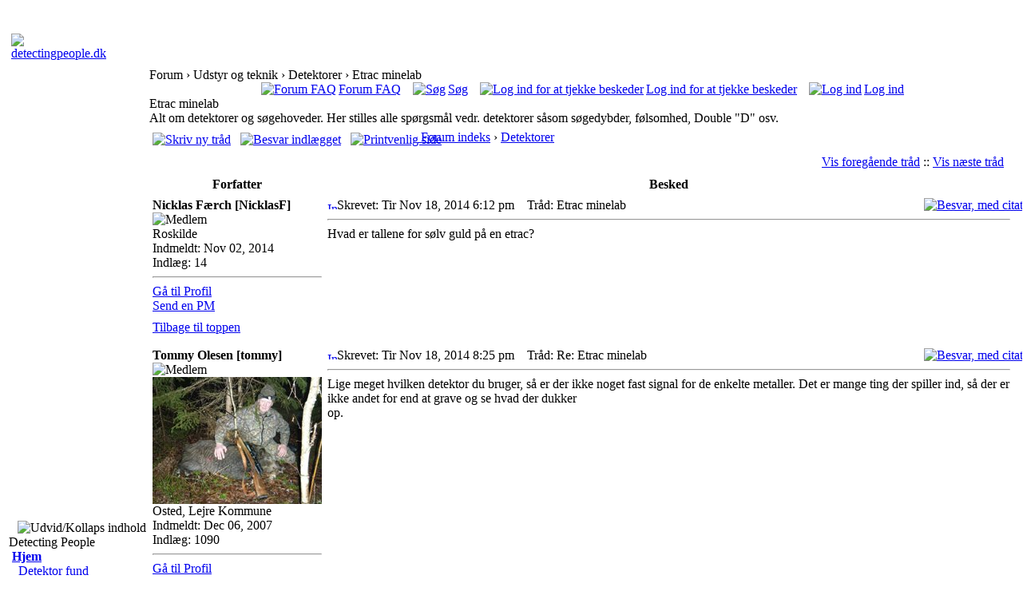

--- FILE ---
content_type: text/html; charset=utf-8
request_url: http://www.fibula.dk/Forums/viewtopic/p=44050.html
body_size: 6613
content:
﻿﻿﻿﻿<!DOCTYPE html PUBLIC "-//W3C//DTD XHTML 1.0 Transitional//EN"
    "http://www.w3.org/TR/xhtml1/DTD/xhtml1-transitional.dtd">
<html dir="ltr" lang="da">
<head>
<link rel=�apple-touch-icon� href=�apple-touch-icon.png�/>
<!--<script type="text/javascript" src="includes/javascript/snowstorm.js"></script>-->
<!--<script type="text/javascript" src="includes/javascript/snowstorm.js"></script>-->
<base href="http://www.fibula.dk/" />
<meta name="description" content="Forum Fortiden i nuet til fremtiden" />
<meta name="keywords" content="Forums, forums, bulletin, board, boards, phpbb, community" />
<meta name="resource-type" content="document" />
<meta name="distribution" content="global" />
<meta name="author" content="detectingpeople.dk" />
<meta name="copyright" content="Copyright (c) 2026 by detectingpeople.dk" />
<meta name="robots" content="index, follow" />
<meta name="rating" content="general" />
<meta name="generator" content="CPG Dragonfly CMS: Copyright (c) 2003-2026 by CPG-Nuke Development Team, http://dragonflycms.org" />
<meta name="MSSmartTagsPreventParsing" content="true" />
<title>detectingpeople.dk &rsaquo; Forum &rsaquo; Udstyr og teknik &rsaquo; Detektorer &rsaquo; Etrac minelab</title><link rel="shortcut icon" href="http://www.fibula.dk/favicon.ico" type="image/x-icon" />
<script type="text/javascript">if (self != top) top.location.replace(self.location)</script>
<script type="text/javascript" src="includes/javascript/infobox.js"></script>
<script type="text/javascript" src="includes/javascript/blockscript.js"></script>
<link rel="top" href="Forums.html" title="detectingpeople.dk Forum indeks" />
<link rel="search" href="Forums/search.html" title="Søg" />
<link rel="help" href="Forums/faq.html" title="Forum FAQ" />
<link rel="prev" href="Forums/viewtopic/t=13909/view=previous.html" title="Vis foregående tråd" />
<link rel="next" href="Forums/viewtopic/t=13909/view=next.html" title="Vis næste tråd" />
<link rel="up" href="Forums/viewforum/f=3.html" title="Detektorer" />

<link rel="copyright" href="credits.html" title="Copyrights" />
<link rel="author" href="Members_List.html" title="Brugeoversigt" />
<link rel="alternate" type="application/rss+xml" title="RSS" href="rss/news2.php" />
<link rel="stylesheet" type="text/css" href="/themes/tf_halo/style/style.css" />
<style>

/* CSS for sample sticky content */

.mattblacktabs{
overflow: hidden;
width:900px;
background:#414141;
}

.mattblacktabs ul{
margin: 0;
padding: 0;
font: bold 12px Verdana;
list-style-type: none;
}

.mattblacktabs lin{
display: inline;
margin: 0;
}

.mattblacktabs lin a{
float: left;
display: block;
text-decoration: none;
margin: 0;
padding: 7px 8px; /*padding inside each tab*/
border-right: 1px solid white; /*right divider between tabs*/
color: white;
background: #414141; /*background of tabs (default state)*/
}

.mattblacktabs lin a:visited{
color: white;
}

.mattblacktabs lin a:hover, .mattblacktabs lin.selected a{
background: black; /*background of tabs for hover state, plus tab with "selected" class assigned to its LI */
}

/* Sample CSS class applied to sticky element */

.docked{
-webkit-transition-duration: 0.5s; /*Webkit: Animation duration*/
-moz-transition-duration: 0.5s; /*Mozilla duration version*/
-o-transition-duration: 0.5s; /*Opera duration version*/
-webkit-box-shadow:0px 0px 30px gray; /*Safari shadow version*/
-moz-box-shadow:0px 0px 30px gray; /*Mozilla shadow version*/
box-shadow:0px 0px 30px gray; /*CSS3 shadow version*/
}

</style>


<script type="text/javascript" src="http://ajax.googleapis.com/ajax/libs/jquery/1.6.2/jquery.min.js"></script>

<script src="http://www.detecting.dk/stickycontent.js">

/***********************************************
* Sticky Content script (c) Dynamic Drive (www.dynamicdrive.com)
* This notice MUST stay intact for legal use
* Visit http://www.dynamicdrive.com/ for this script and 100s more.
***********************************************/

</script>

<script>

//initialize sticky content:

jQuery(document).ready(function($){

  $('#samplemenu').stickyit({
		gap: 5,
		stickyclass: "docked"
	})

})

</script>

</head>
<body>

<table class="headtable">
	<tr>
	  <td>
	    <table class="headerrow">
	      <tr>
			<td align="left"></td>
			<td align="right"><script language="javascript" src="/themes/tf_halo/systemclock.js"></script></td>
		  </tr>
		</table>
	  </td>
	</tr>
  	<tr>
	     <td colspan="3">
<table class="head-opned">
			<tr>
				<td width="212" align="left"><a href="index.php">
				<img src="/themes/tf_halo/images/logo.gif" border="0" alt="detectingpeople.dk" title="detectingpeople.dk" /></a></td>
				<td width="100%" align="center"><img src="/themes/tf_halo/images/logo.png" border="0" alt="" /></td>
				<td width="100%" align="right"><img src="/themes/tf_halo/images/WoWLogo.gif" border="0" alt=""/></td>
				
			</tr>
		</table>
            </td>
	</tr>
</table>
<table class="maintable"><tr>
  <td class="mainsidel" id="pe600" >
    <div class="blockhead">
    <img align="right" alt="Udvid/Kollaps indhold" title="Udvid/Kollaps indhold" id="pic1" src="/themes/tf_halo/images/plus.gif" onclick="blockswitch('1');" style="cursor:pointer" />  
    Detecting People  </div>
  <div class="blockcontent" id="pe1" >
      <img src="/themes/tf_halo/images/blocks/CPG_Main_Menu/icon_home.gif" alt="" />&nbsp;<a href="index.php"><strong>Hjem</strong></a><div style="margin-left: 8px;">
<img src="/themes/tf_halo/images/blocks/CPG_Main_Menu/icon_unselect.gif" alt="" title="" />&nbsp;<a href="/coppermine/.html">Detektor fund</a><br />
<img src="/themes/tf_halo/images/blocks/CPG_Main_Menu/icon_unselect.gif" alt="" title="" />&nbsp;<a href="/NyesteFund.html">Nyeste Fund</a><br />
<img src="/themes/tf_halo/images/blocks/CPG_Main_Menu/icon_unselect.gif" alt="" title="" />&nbsp;<a href="/Flow.html">Månedens fund</a><br />
<img src="/themes/tf_halo/images/blocks/CPG_Main_Menu/icon_unselect.gif" alt="" title="" />&nbsp;<a href="/Fibeltavle.html">Fibelnøgle</a><br />
<img src="/themes/tf_halo/images/blocks/CPG_Main_Menu/icon_unselect.gif" alt="" title="" />&nbsp;<a href="/Tidstavle.html">Tidstavle</a><br />
</div><img src="/themes/tf_halo/images/blocks/CPG_Main_Menu/icon_forums.gif" alt="" />&nbsp;<strong>Forum</strong><div style="margin-left: 8px;">
<img src="/themes/tf_halo/images/blocks/CPG_Main_Menu/icon_select.gif" alt="" title="" />&nbsp;<a href="/Forums.html">Forum</a><br />
<img src="/themes/tf_halo/images/blocks/CPG_Main_Menu/icon_unselect.gif" alt="" title="" />&nbsp;<a href="/ForumsCentreBlock.html">Nyeste indlæg</a><br />
</div><img src="/themes/tf_halo/images/blocks/CPG_Main_Menu/icon_search.gif" alt="" />&nbsp;<strong>S&oslash;g</strong><div style="margin-left: 8px;">
<img src="/themes/tf_halo/images/blocks/CPG_Main_Menu/icon_unselect.gif" alt="" title="" />&nbsp;<a href="/coppermine/searchcool.html">Søg Fund</a><br />
<img src="/themes/tf_halo/images/blocks/CPG_Main_Menu/icon_unselect.gif" alt="" title="" />&nbsp;<a href="/Forums/search.html">Søg Forum</a><br />
</div><hr />
<img src="/themes/tf_halo/images/blocks/CPG_Main_Menu/icon_unselect.gif" alt="" title="" />&nbsp;<a href="/Quiz4U.html">Detektor Quiz</a><br />
  </div>
  <br/>
    <div class="blockhead">
    <img align="right" alt="Udvid/Kollaps indhold" title="Udvid/Kollaps indhold" id="pic10" src="/themes/tf_halo/images/plus.gif" onclick="blockswitch('10');" style="cursor:pointer" />  
    Bruger Info  </div>
  <div class="blockcontent" id="pe10" >
      <img src="images/blocks/no_avatar.gif" alt="" /><br />Velkommen <b>G&aelig;st</b></center>

	<hr /><form action="index.php" method="post" enctype="multipart/form-data" accept-charset="utf-8"><table width="100%" border="0" cellspacing="0" cellpadding="0">

	<tr><td><label for="ulogin">Brugernavn</label></td><td align="right"><input type="text" id="ulogin" name="ulogin" size="10" maxlength="25" /></td></tr>

	<tr><td><label for="user_password">Kodeord</label></td><td align="right"><input type="password" id="user_password" name="user_password" size="10" maxlength="20" /></td></tr><tr><td align="right" colspan="2"><input type="submit" value="Log ind" /></td></tr>

	</table></form><div align="center">(<a title="Registrer" href="Your_Account/register.html">Registrer</a>)</div><hr /><img src="/images/blocks/group-1.gif" alt="" /> <u><b>Hvem er hvor:</b></u><img src="/images/blocks/visitors.gif" alt="" />&nbsp;<span class="content">1 G&aelig;ster</span><br />

  </div>
  <br/>
    </td>
<td class="main">


<div class="pagetitle">Forum &rsaquo; Udstyr og teknik &rsaquo; Detektorer &rsaquo; Etrac minelab</div><div class="table1" align="center"></div>
<div class="table1">
<a name="top"></a>
<div align="center" class="genmed">
<a href="Forums/faq.html"><img src="/themes/tf_halo/images/forums/icon_mini_faq.gif" border="0" alt="Forum FAQ" title="Forum FAQ" hspace="3" align="top" />Forum FAQ</a>&nbsp;
&nbsp;<a href="Forums/search.html"><img src="/themes/tf_halo/images/forums/icon_mini_search.gif" border="0" alt="Søg" title="Søg" hspace="3" align="top" />Søg</a>&nbsp;
&nbsp;<a href="Private_Messages.html"><img src="/themes/tf_halo/images/forums/icon_mini_message.gif" border="0" alt="Log ind for at tjekke beskeder" title="Log ind for at tjekke beskeder" hspace="3" align="top" />Log ind for at tjekke beskeder</a>&nbsp;
&nbsp;<a href="Your_Account/redirect=1.html"><img src="/themes/tf_halo/images/forums/icon_mini_login.gif" border="0" alt="Log ind" title="Log ind" hspace="3" align="top" />Log ind</a>
</div>
<span class="maintitle">Etrac minelab</span><br /><span class="forum_desc">Alt om detektorer og søgehoveder.

Her stilles alle spørgsmål vedr. detektorer såsom søgedybder, følsomhed, Double "D" osv.</span><br />
<span class="gensmall"><b></b></span>

<table width="100%" cellspacing="2" cellpadding="2" border="0">
  <tr> 
    <td align="left" valign="bottom" nowrap="nowrap"><span class="nav"><a href="Forums/posting/mode=newtopic/f=3.html"><img src="themes/tf_halo/images/forums/lang_danish/post.gif" border="0" alt="Skriv ny tråd" align="middle" /></a>&nbsp;&nbsp;&nbsp;<a href="Forums/posting/mode=reply/t=13909.html"><img src="themes/tf_halo/images/forums/lang_danish/reply.gif" border="0" alt="Besvar indlægget" align="middle" /></a>&nbsp;&nbsp;&nbsp;<a href="Forums/viewtopic/printertopic=1/t=13909/start=0/postdays=0/postorder=asc/vote=viewresult.html"><img src="themes/tf_halo/images/forums/printer.gif" border="0" alt="Printvenlig side" align="middle" /></a></span></td>
    <td align="left" valign="middle" width="100%"><span class="nav">&nbsp;&nbsp;&nbsp;<a href="Forums.html" class="nav"> Forum indeks</a> 
     &rsaquo; <a href="Forums/viewforum/f=3.html" class="nav">Detektorer</a></span></td>
  </tr>
</table>

<table class="forumline" width="100%" cellspacing="1" cellpadding="3" border="0">
    <tr align="right">
        <td class="catHead" colspan="2" height="28"><span class="nav"><a href="Forums/viewtopic/t=13909/view=previous.html" class="nav">Vis foregående tråd</a> :: <a href="Forums/viewtopic/t=13909/view=next.html" class="nav">Vis næste tråd</a> &nbsp;</span></td>
    </tr>


<tr>
  <th class="thLeft" width="150" height="26" nowrap="nowrap">Forfatter</th>
  <th class="thRight" nowrap="nowrap">Besked</th>
</tr>
<tr>
  <td width="150" align="left" valign="top" class="row1"><span class="name"><a name="44043"></a><b>Nicklas Færch [NicklasF]</b></span><span class="postdetails"><img src="images/ranks/lev0.png" alt="Medlem" title="Medlem" border="0" /><br /><img src="images/avatars/gallery/blank.gif" alt="" border="0" /><br />Roskilde<br />Indmeldt: Nov 02, 2014<br />Indlæg: 14<hr><a href="/Your_Account/profile=NicklasF.html">G&aring; til Profil</a><br><a href="/Private_Messages/mode=post/u=3033.html"> Send en PM</a></span><br /></td>
  <td class="row1" width="100%" height="28" valign="top"><table width="100%" border="0" cellspacing="0" cellpadding="0">
    <tr>
      <td width="100%"><a href="Forums/viewtopic/p=44043.html#44043"><img src="themes/tf_halo/images/forums/icon_minipost.gif" width="12" height="9" alt="Indlæg" title="Indlæg" border="0" /></a><span class="postdetails">Skrevet: Tir Nov 18, 2014 6:12 pm<span class="gen">&nbsp;</span>&nbsp; &nbsp;Tråd: Etrac minelab</span></td>
      <td valign="top" align="right" nowrap="nowrap"><a href="Forums/posting/mode=quote/p=44043.html"><img src="themes/tf_halo/images/forums/lang_danish/icon_quote.gif" alt="Besvar, med citat" title="Besvar, med citat" border="0" /></a>   </td>
    </tr><tr>
      <td colspan="2"><hr /><div class="postbody" style="overflow: auto; width: 100%;">Hvad er tallene for sølv guld på en etrac?</div>
      <span class="postbody"></span><span class="gensmall"></span></td>
    </tr>
  </table></td>
</tr><tr>
  <td class="row1" width="150" align="left" valign="middle"><span class="nav"><a href="/Forums/viewtopic/p=44050.html#top" class="nav">Tilbage til toppen</a></span></td>
  <td class="row1" width="100%" height="28" valign="bottom" nowrap="nowrap">
    <div>        </div>
  </td>
</tr><tr>
  <td class="spaceRow" colspan="2" height="1"><img src="images/spacer.gif" alt="" width="1" height="1" /></td>
</tr>
<tr>
  <td width="150" align="left" valign="top" class="row2"><span class="name"><a name="44044"></a><b>Tommy Olesen [tommy]</b></span><span class="postdetails"><img src="images/ranks/lev0.png" alt="Medlem" title="Medlem" border="0" /><br /><img src="uploads/avatars/14_143969372052d90acad39ac.jpg" alt="" border="0" /><br />Osted, Lejre Kommune<br />Indmeldt: Dec 06, 2007<br />Indlæg: 1090<hr><a href="/Your_Account/profile=tommy.html">G&aring; til Profil</a><br><a href="/Private_Messages/mode=post/u=14.html"> Send en PM</a></span><br /></td>
  <td class="row2" width="100%" height="28" valign="top"><table width="100%" border="0" cellspacing="0" cellpadding="0">
    <tr>
      <td width="100%"><a href="Forums/viewtopic/p=44044.html#44044"><img src="themes/tf_halo/images/forums/icon_minipost.gif" width="12" height="9" alt="Indlæg" title="Indlæg" border="0" /></a><span class="postdetails">Skrevet: Tir Nov 18, 2014 8:25 pm<span class="gen">&nbsp;</span>&nbsp; &nbsp;Tråd: Re: Etrac minelab</span></td>
      <td valign="top" align="right" nowrap="nowrap"><a href="Forums/posting/mode=quote/p=44044.html"><img src="themes/tf_halo/images/forums/lang_danish/icon_quote.gif" alt="Besvar, med citat" title="Besvar, med citat" border="0" /></a>   </td>
    </tr><tr>
      <td colspan="2"><hr /><div class="postbody" style="overflow: auto; width: 100%;">Lige meget hvilken detektor du bruger, så er der ikke noget fast signal for de enkelte metaller. Det er mange ting der spiller ind, så der er ikke andet for end at grave og se hvad der dukker <br />
op.</div>
      <span class="postbody"></span><span class="gensmall"></span></td>
    </tr>
  </table></td>
</tr><tr>
  <td class="row2" width="150" align="left" valign="middle"><span class="nav"><a href="/Forums/viewtopic/p=44050.html#top" class="nav">Tilbage til toppen</a></span></td>
  <td class="row2" width="100%" height="28" valign="bottom" nowrap="nowrap">
    <div>        </div>
  </td>
</tr><tr>
  <td class="spaceRow" colspan="2" height="1"><img src="images/spacer.gif" alt="" width="1" height="1" /></td>
</tr>
<tr>
  <td width="150" align="left" valign="top" class="row1"><span class="name"><a name="44045"></a><b>Sop [Skph13]</b></span><span class="postdetails"><img src="images/ranks/lev0.png" alt="Medlem" title="Medlem" border="0" /><br /><img src="images/avatars/gallery/blank.gif" alt="" border="0" /><br />Den by<br />Indmeldt: Mai 07, 2013<br />Indlæg: 60<hr><a href="/Your_Account/profile=Skph13.html">G&aring; til Profil</a><br><a href="/Private_Messages/mode=post/u=2417.html"> Send en PM</a></span><br /></td>
  <td class="row1" width="100%" height="28" valign="top"><table width="100%" border="0" cellspacing="0" cellpadding="0">
    <tr>
      <td width="100%"><a href="Forums/viewtopic/p=44045.html#44045"><img src="themes/tf_halo/images/forums/icon_minipost.gif" width="12" height="9" alt="Indlæg" title="Indlæg" border="0" /></a><span class="postdetails">Skrevet: Ons Nov 19, 2014 12:26 pm<span class="gen">&nbsp;</span>&nbsp; &nbsp;Tråd: Re: Etrac minelab</span></td>
      <td valign="top" align="right" nowrap="nowrap"><a href="Forums/posting/mode=quote/p=44045.html"><img src="themes/tf_halo/images/forums/lang_danish/icon_quote.gif" alt="Besvar, med citat" title="Besvar, med citat" border="0" /></a>   </td>
    </tr><tr>
      <td colspan="2"><hr /><div class="postbody" style="overflow: auto; width: 100%;">Som Tommy skriver, er det  meget forskelligt. Kommer an på jordforhold, kvalitet tykkelse form, og hvordan genstanden ligger i jorden. Her er en lile video der kan give et hint. Jeg går med ctx som er meget tæt på etrac i signaler, men alt efter hvilket program indstilling jeg bruger er tallene forskellige. Jeg er begyndt at gå efter lyden. Guld på min detektor variere fra 11-12:01 til 11-12:30 tyndt guld blik er som tyndt sølvpapir 11-12:01-11-12:11 guld ringe kommer an på form og str og hvad kvali det er lavet i. Håber disse link kan gi dig en ide!!<br />
<br />
<br />
<a href="http://m.youtube.com/watch?v=7e-dmXDR50s" rel="nofollow" title="http://m.youtube.com/watch?v=7e-dmXDR50s" target="_blank">m.youtube.com/watch?v=7e-dmXDR50s</a><br />
<br />
Det sidste link er til ctx men kan give en god fornemmelse af hvordan de reagere.<br />
<br />
<a href="http://m.youtube.com/watch?v=87YD5OQ6F9Q" rel="nofollow" title="http://m.youtube.com/watch?v=87YD5OQ6F9Q" target="_blank">m.youtube.com/watch?v=87YD5OQ6F9Q</a></div>
      <span class="postbody"></span><span class="gensmall"></span></td>
    </tr>
  </table></td>
</tr><tr>
  <td class="row1" width="150" align="left" valign="middle"><span class="nav"><a href="/Forums/viewtopic/p=44050.html#top" class="nav">Tilbage til toppen</a></span></td>
  <td class="row1" width="100%" height="28" valign="bottom" nowrap="nowrap">
    <div>        </div>
  </td>
</tr><tr>
  <td class="spaceRow" colspan="2" height="1"><img src="images/spacer.gif" alt="" width="1" height="1" /></td>
</tr>
<tr>
  <td width="150" align="left" valign="top" class="row2"><span class="name"><a name="44050"></a><b>dan christensen [dan46]</b></span><span class="postdetails"><img src="images/ranks/lev0.png" alt="Medlem" title="Medlem" border="0" /><br /><img src="uploads/avatars/264_1358596120511b876ece54d.jpg" alt="" border="0" /><br />bramming<br />Indmeldt: Feb 10, 2010<br />Indlæg: 141<hr><a href="/Your_Account/profile=dan46.html">G&aring; til Profil</a><br><a href="/Private_Messages/mode=post/u=264.html"> Send en PM</a></span><br /></td>
  <td class="row2" width="100%" height="28" valign="top"><table width="100%" border="0" cellspacing="0" cellpadding="0">
    <tr>
      <td width="100%"><a href="Forums/viewtopic/p=44050.html#44050"><img src="themes/tf_halo/images/forums/icon_minipost.gif" width="12" height="9" alt="Indlæg" title="Indlæg" border="0" /></a><span class="postdetails">Skrevet: Tor Nov 20, 2014 5:21 pm<span class="gen">&nbsp;</span>&nbsp; &nbsp;Tråd: Re: Etrac minelab</span></td>
      <td valign="top" align="right" nowrap="nowrap"><a href="Forums/posting/mode=quote/p=44050.html"><img src="themes/tf_halo/images/forums/lang_danish/icon_quote.gif" alt="Besvar, med citat" title="Besvar, med citat" border="0" /></a>   </td>
    </tr><tr>
      <td colspan="2"><hr /><div class="postbody" style="overflow: auto; width: 100%;">Jeg går med safari,som også er næsten identisk med e-trec,guld har jeg desværre ikke rendt i.<br />
Men sølv svinger helt vildt,tager man en borger med dårlig lødighed,kan den være helt nede på  8.,hvorimod en stor sølvmønt kan snige sig helt op på 40.og alt det meint skriver kan jeg kun tilslutte mig,god jagt</div>
      <span class="postbody"></span><span class="gensmall"></span></td>
    </tr>
  </table></td>
</tr><tr>
  <td class="row2" width="150" align="left" valign="middle"><span class="nav"><a href="/Forums/viewtopic/p=44050.html#top" class="nav">Tilbage til toppen</a></span></td>
  <td class="row2" width="100%" height="28" valign="bottom" nowrap="nowrap">
    <div>        </div>
  </td>
</tr><tr>
  <td class="spaceRow" colspan="2" height="1"><img src="images/spacer.gif" alt="" width="1" height="1" /></td>
</tr>
<tr align="center">
  <td class="catBottom" colspan="2" height="28"><form method="post" action="Forums/viewtopic/t=13909/start=0.html" enctype="multipart/form-data" accept-charset="utf-8">
  <div class="gensmall" align="center">Vis ikke tråde ældre end: <select name="postdays"><option value="0" selected="selected">Begyndelsen</option><option value="1">1 Dag</option><option value="7">7 Dage</option><option value="14">2 Uger</option><option value="30">1 måned</option><option value="90">3 måneder</option><option value="180">6 måneder</option><option value="364">1 År</option></select>&nbsp;<select name="postorder"><option value="asc" selected="selected">Ældste først</option><option value="desc">Nyeste først</option></select>&nbsp;<input type="submit" value="Opdater" class="liteoption" name="submit" /></div>
  </form></td>
</tr>
</table>

<table width="100%" cellspacing="2" cellpadding="2" border="0" align="center">
  <tr> 
    <td align="left" valign="middle" nowrap="nowrap"><span class="nav"><a href="Forums/posting/mode=newtopic/f=3.html"><img src="themes/tf_halo/images/forums/lang_danish/post.gif" border="0" alt="Skriv ny tråd" align="middle" /></a>&nbsp;&nbsp;&nbsp;<a href="Forums/posting/mode=reply/t=13909.html"><img src="themes/tf_halo/images/forums/lang_danish/reply.gif" border="0" alt="Besvar indlægget" align="middle" /></a>&nbsp;&nbsp;&nbsp;<a href="Forums/viewtopic/printertopic=1/t=13909/start=0/postdays=0/postorder=asc/vote=viewresult.html"><img src="themes/tf_halo/images/forums/printer.gif" border="0" alt="Printvenlig side" align="middle" /></a></span></td>
    <td align="left" valign="middle" width="100%"><span class="nav">&nbsp;&nbsp;&nbsp;<a href="Forums.html" class="nav"> Forum indeks</a> 
      &rsaquo; <a href="Forums/viewforum/f=3.html" class="nav">Detektorer</a></span></td>
    <td align="right" valign="top" nowrap="nowrap"><span class="gensmall">Alle tidspunkter er GMT + 1 Timer</span><br /><span class="nav"></span>
      </td>
  </tr>
  <tr>
    <td align="left" colspan="3"><span class="nav">Side <b>1</b> af <b>1</b></span></td>
  </tr>
</table>


<table width="100%" cellspacing="2" border="0" align="center">
  <tr> 
    <td width="40%" valign="top" nowrap="nowrap" align="left"><span class="gensmall"></span><br /><br /></td>
    <td align="right" valign="top" nowrap="nowrap"><form method="post" name="jumpbox" action="Forums/viewforum.html" onsubmit="if(document.jumpbox.f.value == -1){return false;}"  enctype="multipart/form-data" accept-charset="utf-8">
<table cellspacing="0" cellpadding="0" border="0">
  <tr> 
    <td nowrap="nowrap" class="gensmall">Gå til:&nbsp;<select name="f" onchange="if(this.options[this.selectedIndex].value != -1){ forms['jumpbox'].submit() }"><option value="-1">Vælg et forum</option><optgroup label="Funddebatten"><option value="104">Funddebatten</option><option value="12">Research</option><option value="119">Fortæl om dine oplevelser</option><option value="139">Vores hobby</option><option value="19">Tabte ting og sager</option></optgroup><optgroup label="Detektorer"><option value="153">Makro</option><option value="151">Bounty Hunter</option><option value="147">C-Scope</option><option value="148">Fisher</option><option value="152">Garrett</option><option value="145">Minelab</option><option value="150">Whites</option><option value="146">XP</option><option value="149">Andre</option></optgroup><optgroup label="Udstyr og teknik"><option value="3" selected="selected">Detektorer</option><option value="107">Ekstraudstyr og tilbehør</option><option value="11">Teknik, metaller etc.</option></optgroup><optgroup label="Litteratur"><option value="140">Nyt litteratur</option><option value="141">Anbefalinger</option><option value="142">Mønter</option></optgroup><optgroup label="Arrangementer"><option value="15">Detektorture og træf</option><option value="136">Private detektorture</option></optgroup><optgroup label="Nyheder"><option value="7">Detektorhobbyen</option><option value="8">Opdagelser/fund</option></optgroup><optgroup label="detectingpeople.dk"><option value="117">Diverse medlemsnyt</option><option value="144">Generelt</option><option value="9">Tips og Tricks</option><option value="10">Idéer til forbedringer</option><option value="14">Udvikling af detectingpeople.dk</option><option value="143">Meddelelser fra administrationen</option><option value="18">Regler</option></optgroup><optgroup label="Snik snak"><option value="109">Sludrehjørnet</option></optgroup><optgroup label="Hj�lpecentralen"><option value="111">Tabte sager</option></optgroup><optgroup label="Loppemarkedet"><option value="113">Køb/Salg/Bytte</option><option value="13">Køb/Salg af udstyr</option></optgroup><optgroup label="Nybegynder / Rookie hj�rnet..."><option value="129">Introduktioner</option><option value="122">Udstyr</option><option value="123">Hvad må jeg ifølge loven ?</option><option value="124">Behandling af fund</option><option value="125">Diverse</option></optgroup></select>&nbsp;
      <input type="submit" value="Opdater" class="liteoption" />
    </td>
  </tr>
</table></form>
<span class="gensmall">Du <b>kan ikke</b> skrive nye indlæg i dette forum<br />Du <b>kan ikke</b> besvare indlæg i dette forum<br />Du <b>kan ikke</b> rette dine indlæg i dette forum<br />Du <b>kan ikke</b> slette dine indlæg i dette forum<br />Du <b>kan ikke</b> stemme på afstemninger i dette forum<br />Du <b>kan ikke</b> tilføje filer i dette forum<br />Du <b>kan ikke</b> downloade filer fra dette forum<br /></span></td>
  </tr>
</table>
<br/>
</div></td></tr></table>
<div class="footer" align="center"><br /><br /><div style="text-align:center;"><a href="http://www.detectingpeople.dk" target="_blank"><img src="images/GudsLamLille.gif" alt="detectingpeople.dk!" title="detectingpeople.dk" border="0" /></a><br />

	Detecting People</div>

<!-- Start of StatCounter Code for Default Guide -->

<script type="text/javascript">
var sc_project=7673953; 
var sc_invisible=1; 
var sc_security="90f026af"; 
</script>
<script type="text/javascript"
src="http://www.statcounter.com/counter/counter.js"></script>
<noscript><div class="statcounter"><a title="counter for
tumblr" href="http://statcounter.com/tumblr/"
target="_blank"><img class="statcounter"
src="http://c.statcounter.com/7673953/0/90f026af/1/"
alt="counter for tumblr"></a></div></noscript>
</div>

<!-- End of StatCounter Code for Default Guide -->

</body></html>